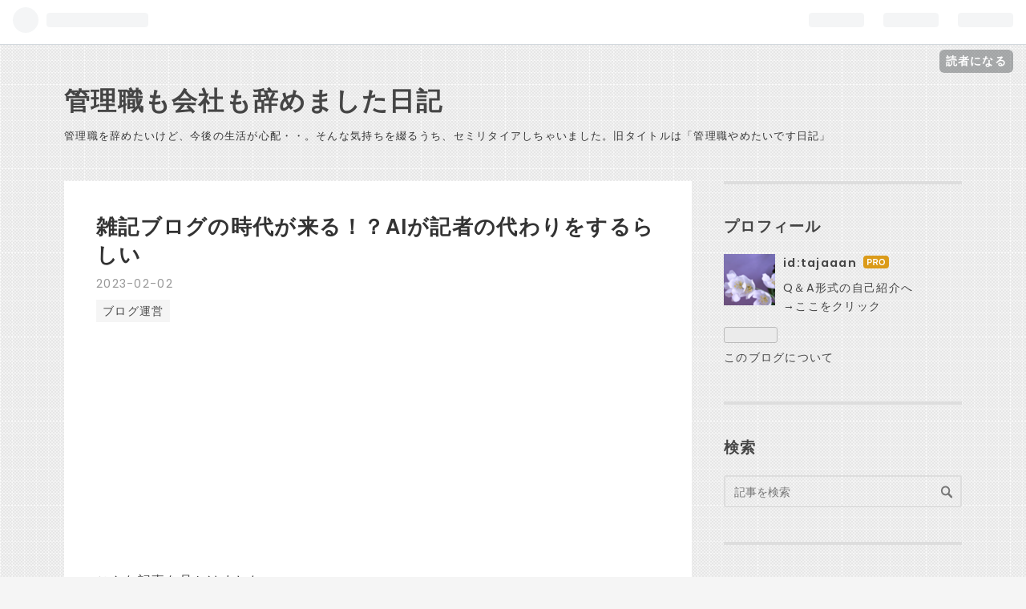

--- FILE ---
content_type: text/html; charset=utf-8
request_url: https://yamekanri.com/entry/2023/02/02/081548
body_size: 12907
content:
<!DOCTYPE html>
<html
  lang="ja"

data-admin-domain="//blog.hatena.ne.jp"
data-admin-origin="https://blog.hatena.ne.jp"
data-author="tajaaan"
data-avail-langs="ja en"
data-blog="yametaikanri.hatenablog.com"
data-blog-host="yametaikanri.hatenablog.com"
data-blog-is-public="1"
data-blog-name="管理職も会社も辞めました日記"
data-blog-owner="tajaaan"
data-blog-show-ads=""
data-blog-show-sleeping-ads=""
data-blog-uri="https://yamekanri.com/"
data-blog-uuid="13574176438033402124"
data-blogs-uri-base="https://yamekanri.com"
data-brand="pro"
data-data-layer="{&quot;hatenablog&quot;:{&quot;admin&quot;:{},&quot;analytics&quot;:{&quot;brand_property_id&quot;:&quot;&quot;,&quot;measurement_id&quot;:&quot;G-641Y9WFLK3&quot;,&quot;non_sampling_property_id&quot;:&quot;&quot;,&quot;property_id&quot;:&quot;UA-173939758-3&quot;,&quot;separated_property_id&quot;:&quot;UA-29716941-20&quot;},&quot;blog&quot;:{&quot;blog_id&quot;:&quot;13574176438033402124&quot;,&quot;content_seems_japanese&quot;:&quot;true&quot;,&quot;disable_ads&quot;:&quot;custom_domain&quot;,&quot;enable_ads&quot;:&quot;false&quot;,&quot;enable_keyword_link&quot;:&quot;false&quot;,&quot;entry_show_footer_related_entries&quot;:&quot;false&quot;,&quot;force_pc_view&quot;:&quot;true&quot;,&quot;is_public&quot;:&quot;true&quot;,&quot;is_responsive_view&quot;:&quot;true&quot;,&quot;is_sleeping&quot;:&quot;false&quot;,&quot;lang&quot;:&quot;ja&quot;,&quot;name&quot;:&quot;\u7ba1\u7406\u8077\u3082\u4f1a\u793e\u3082\u8f9e\u3081\u307e\u3057\u305f\u65e5\u8a18&quot;,&quot;owner_name&quot;:&quot;tajaaan&quot;,&quot;uri&quot;:&quot;https://yamekanri.com/&quot;},&quot;brand&quot;:&quot;pro&quot;,&quot;page_id&quot;:&quot;entry&quot;,&quot;permalink_entry&quot;:{&quot;author_name&quot;:&quot;tajaaan&quot;,&quot;categories&quot;:&quot;\u30d6\u30ed\u30b0\u904b\u55b6&quot;,&quot;character_count&quot;:1454,&quot;date&quot;:&quot;2023-02-02&quot;,&quot;entry_id&quot;:&quot;4207112889959557928&quot;,&quot;first_category&quot;:&quot;\u30d6\u30ed\u30b0\u904b\u55b6&quot;,&quot;hour&quot;:&quot;8&quot;,&quot;title&quot;:&quot;\u96d1\u8a18\u30d6\u30ed\u30b0\u306e\u6642\u4ee3\u304c\u6765\u308b\uff01\uff1fAI\u304c\u8a18\u8005\u306e\u4ee3\u308f\u308a\u3092\u3059\u308b\u3089\u3057\u3044&quot;,&quot;uri&quot;:&quot;https://yamekanri.com/entry/2023/02/02/081548&quot;},&quot;pro&quot;:&quot;pro&quot;,&quot;router_type&quot;:&quot;blogs&quot;}}"
data-device="pc"
data-dont-recommend-pro="false"
data-global-domain="https://hatena.blog"
data-globalheader-color="b"
data-globalheader-type="pc"
data-has-touch-view="1"
data-help-url="https://help.hatenablog.com"
data-no-suggest-touch-view="1"
data-page="entry"
data-parts-domain="https://hatenablog-parts.com"
data-plus-available="1"
data-pro="true"
data-router-type="blogs"
data-sentry-dsn="https://03a33e4781a24cf2885099fed222b56d@sentry.io/1195218"
data-sentry-environment="production"
data-sentry-sample-rate="0.1"
data-static-domain="https://cdn.blog.st-hatena.com"
data-version="dd7958f37244b34ec9704e837e38c8"




  data-initial-state="{}"

  >
  <head prefix="og: http://ogp.me/ns# fb: http://ogp.me/ns/fb# article: http://ogp.me/ns/article#">

  

  
  <meta name="viewport" content="width=device-width, initial-scale=1.0" />


  


  

  <meta name="robots" content="max-image-preview:large" />


  <meta charset="utf-8"/>
  <meta http-equiv="X-UA-Compatible" content="IE=7; IE=9; IE=10; IE=11" />
  <title>雑記ブログの時代が来る！？AIが記者の代わりをするらしい - 管理職も会社も辞めました日記</title>

  
  <link rel="canonical" href="https://yamekanri.com/entry/2023/02/02/081548"/>



  

<meta itemprop="name" content="雑記ブログの時代が来る！？AIが記者の代わりをするらしい - 管理職も会社も辞めました日記"/>

  <meta itemprop="image" content="https://cdn.image.st-hatena.com/image/scale/0d516bb9078cb0c9a285b2e35a6112c79c370d77/backend=imagemagick;version=1;width=1300/https%3A%2F%2Fcdn-ak.f.st-hatena.com%2Fimages%2Ffotolife%2Ft%2Ftajaaan%2F20230202%2F20230202063137.jpg"/>


  <meta property="og:title" content="雑記ブログの時代が来る！？AIが記者の代わりをするらしい - 管理職も会社も辞めました日記"/>
<meta property="og:type" content="article"/>
  <meta property="og:url" content="https://yamekanri.com/entry/2023/02/02/081548"/>

  <meta property="og:image" content="https://cdn.image.st-hatena.com/image/scale/0d516bb9078cb0c9a285b2e35a6112c79c370d77/backend=imagemagick;version=1;width=1300/https%3A%2F%2Fcdn-ak.f.st-hatena.com%2Fimages%2Ffotolife%2Ft%2Ftajaaan%2F20230202%2F20230202063137.jpg"/>

<meta property="og:image:alt" content="雑記ブログの時代が来る！？AIが記者の代わりをするらしい - 管理職も会社も辞めました日記"/>
    <meta property="og:description" content="こんな記事を見かけました。 BuzzFeed社が「人間のライターに代わって、AIが記事作成する」と発表した途端、 株価が急上昇したそうです。 記者をChatGPTに替える宣言でBuzzFeed株が175％上昇（ギズモード・ジャパン） - Yahoo!ニュース 知的作業の分野でも、機械が人間の仕事を奪う、ってお話は、何度も目にしてるけど、 これは、よりダイレクトに、人間→機械へ置き換えてる感じがして、リアルですねぇ。 BuzzFeed社は、OpenAIが開発するAIを採用するそう。 OpenAIは、私のようなおばさんでも知ってる「ChatGPT」を作った組織ですね。 ChatGPTについては、あ…" />
<meta property="og:site_name" content="管理職も会社も辞めました日記"/>

  <meta property="article:published_time" content="2023-02-01T23:15:48Z" />

    <meta property="article:tag" content="ブログ運営" />
      <meta name="twitter:card"  content="summary_large_image" />
    <meta name="twitter:image" content="https://cdn.image.st-hatena.com/image/scale/0d516bb9078cb0c9a285b2e35a6112c79c370d77/backend=imagemagick;version=1;width=1300/https%3A%2F%2Fcdn-ak.f.st-hatena.com%2Fimages%2Ffotolife%2Ft%2Ftajaaan%2F20230202%2F20230202063137.jpg" />  <meta name="twitter:title" content="雑記ブログの時代が来る！？AIが記者の代わりをするらしい - 管理職も会社も辞めました日記" />    <meta name="twitter:description" content="こんな記事を見かけました。 BuzzFeed社が「人間のライターに代わって、AIが記事作成する」と発表した途端、 株価が急上昇したそうです。 記者をChatGPTに替える宣言でBuzzFeed株が175％上昇（ギズモード・ジャパン） - Yahoo!ニュース 知的作業の分野でも、機械が人間の仕事を奪う、ってお話は、何度…" />  <meta name="twitter:app:name:iphone" content="はてなブログアプリ" />
  <meta name="twitter:app:id:iphone" content="583299321" />
  <meta name="twitter:app:url:iphone" content="hatenablog:///open?uri=https%3A%2F%2Fyamekanri.com%2Fentry%2F2023%2F02%2F02%2F081548" />
  
    <meta name="description" content="こんな記事を見かけました。 BuzzFeed社が「人間のライターに代わって、AIが記事作成する」と発表した途端、 株価が急上昇したそうです。 記者をChatGPTに替える宣言でBuzzFeed株が175％上昇（ギズモード・ジャパン） - Yahoo!ニュース 知的作業の分野でも、機械が人間の仕事を奪う、ってお話は、何度も目にしてるけど、 これは、よりダイレクトに、人間→機械へ置き換えてる感じがして、リアルですねぇ。 BuzzFeed社は、OpenAIが開発するAIを採用するそう。 OpenAIは、私のようなおばさんでも知ってる「ChatGPT」を作った組織ですね。 ChatGPTについては、あ…" />
    <meta name="google-site-verification" content="J8jc0lVEI34MIH3jS_gfwP3nhd414fA_Lx9qTDFAs3I" />


  
<script
  id="embed-gtm-data-layer-loader"
  data-data-layer-page-specific="{&quot;hatenablog&quot;:{&quot;blogs_permalink&quot;:{&quot;is_blog_sleeping&quot;:&quot;false&quot;,&quot;has_related_entries_with_elasticsearch&quot;:&quot;false&quot;,&quot;is_author_pro&quot;:&quot;true&quot;,&quot;entry_afc_issued&quot;:&quot;false&quot;,&quot;blog_afc_issued&quot;:&quot;false&quot;}}}"
>
(function() {
  function loadDataLayer(elem, attrName) {
    if (!elem) { return {}; }
    var json = elem.getAttribute(attrName);
    if (!json) { return {}; }
    return JSON.parse(json);
  }

  var globalVariables = loadDataLayer(
    document.documentElement,
    'data-data-layer'
  );
  var pageSpecificVariables = loadDataLayer(
    document.getElementById('embed-gtm-data-layer-loader'),
    'data-data-layer-page-specific'
  );

  var variables = [globalVariables, pageSpecificVariables];

  if (!window.dataLayer) {
    window.dataLayer = [];
  }

  for (var i = 0; i < variables.length; i++) {
    window.dataLayer.push(variables[i]);
  }
})();
</script>

<!-- Google Tag Manager -->
<script>(function(w,d,s,l,i){w[l]=w[l]||[];w[l].push({'gtm.start':
new Date().getTime(),event:'gtm.js'});var f=d.getElementsByTagName(s)[0],
j=d.createElement(s),dl=l!='dataLayer'?'&l='+l:'';j.async=true;j.src=
'https://www.googletagmanager.com/gtm.js?id='+i+dl;f.parentNode.insertBefore(j,f);
})(window,document,'script','dataLayer','GTM-P4CXTW');</script>
<!-- End Google Tag Manager -->











  <link rel="shortcut icon" href="https://yamekanri.com/icon/favicon">
<link rel="apple-touch-icon" href="https://yamekanri.com/icon/touch">
<link rel="icon" sizes="192x192" href="https://yamekanri.com/icon/link">

  

<link rel="alternate" type="application/atom+xml" title="Atom" href="https://yamekanri.com/feed"/>
<link rel="alternate" type="application/rss+xml" title="RSS2.0" href="https://yamekanri.com/rss"/>

  <link rel="alternate" type="application/json+oembed" href="https://hatena.blog/oembed?url=https%3A%2F%2Fyamekanri.com%2Fentry%2F2023%2F02%2F02%2F081548&amp;format=json" title="oEmbed Profile of 雑記ブログの時代が来る！？AIが記者の代わりをするらしい"/>
<link rel="alternate" type="text/xml+oembed" href="https://hatena.blog/oembed?url=https%3A%2F%2Fyamekanri.com%2Fentry%2F2023%2F02%2F02%2F081548&amp;format=xml" title="oEmbed Profile of 雑記ブログの時代が来る！？AIが記者の代わりをするらしい"/>
  
  <link rel="author" href="http://www.hatena.ne.jp/tajaaan/">

  

  
      <link rel="preload" href="https://cdn-ak.f.st-hatena.com/images/fotolife/t/tajaaan/20230202/20230202063137.jpg" as="image"/>


  
    
<link rel="stylesheet" type="text/css" href="https://cdn.blog.st-hatena.com/css/blog.css?version=dd7958f37244b34ec9704e837e38c8"/>

    
  <link rel="stylesheet" type="text/css" href="https://usercss.blog.st-hatena.com/blog_style/13574176438033402124/7f807bbcaa000a6b2312f0acb0215cc01121d86a"/>
  
  

  

  
<script> </script>

  
<style>
  div#google_afc_user,
  div.google-afc-user-container,
  div.google_afc_image,
  div.google_afc_blocklink {
      display: block !important;
  }
</style>


  

  
    <script type="application/ld+json">{"@context":"http://schema.org","@type":"Article","dateModified":"2023-02-02T08:15:48+09:00","datePublished":"2023-02-02T08:15:48+09:00","description":"こんな記事を見かけました。 BuzzFeed社が「人間のライターに代わって、AIが記事作成する」と発表した途端、 株価が急上昇したそうです。 記者をChatGPTに替える宣言でBuzzFeed株が175％上昇（ギズモード・ジャパン） - Yahoo!ニュース 知的作業の分野でも、機械が人間の仕事を奪う、ってお話は、何度も目にしてるけど、 これは、よりダイレクトに、人間→機械へ置き換えてる感じがして、リアルですねぇ。 BuzzFeed社は、OpenAIが開発するAIを採用するそう。 OpenAIは、私のようなおばさんでも知ってる「ChatGPT」を作った組織ですね。 ChatGPTについては、あ…","headline":"雑記ブログの時代が来る！？AIが記者の代わりをするらしい","image":["https://cdn-ak.f.st-hatena.com/images/fotolife/t/tajaaan/20230202/20230202063137.jpg"]}</script>

  

  <script async src="https://pagead2.googlesyndication.com/pagead/js/adsbygoogle.js?client=ca-pub-8440206532364493"
     crossorigin="anonymous"></script>

</head>

  <body class="page-entry enable-bottom-editarea category-ブログ運営 globalheader-ng-enabled">
    

<div id="globalheader-container"
  data-brand="hatenablog"
  
  >
  <iframe id="globalheader" height="37" frameborder="0" allowTransparency="true"></iframe>
</div>


  
  
  
    <nav class="
      blog-controlls
      
    ">
      <div class="blog-controlls-blog-icon">
        <a href="https://yamekanri.com/">
          <img src="https://cdn.image.st-hatena.com/image/square/f8308557aa152ce7abe9b96fa7c26a5f26c71db9/backend=imagemagick;height=128;version=1;width=128/https%3A%2F%2Fcdn.user.blog.st-hatena.com%2Fblog_custom_icon%2F158568012%2F1638698253985700" alt="管理職も会社も辞めました日記"/>
        </a>
      </div>
      <div class="blog-controlls-title">
        <a href="https://yamekanri.com/">管理職も会社も辞めました日記</a>
      </div>
      <a href="https://blog.hatena.ne.jp/tajaaan/yametaikanri.hatenablog.com/subscribe?utm_medium=button&amp;utm_source=blogs_topright_button&amp;utm_campaign=subscribe_blog" class="blog-controlls-subscribe-btn test-blog-header-controlls-subscribe">
        読者になる
      </a>
    </nav>
  

  <div id="container">
    <div id="container-inner">
      <header id="blog-title" data-brand="hatenablog">
  <div id="blog-title-inner" >
    <div id="blog-title-content">
      <h1 id="title"><a href="https://yamekanri.com/">管理職も会社も辞めました日記</a></h1>
      
        <h2 id="blog-description">管理職を辞めたいけど、今後の生活が心配・・。そんな気持ちを綴るうち、セミリタイアしちゃいました。旧タイトルは「管理職やめたいです日記」</h2>
      
    </div>
  </div>
</header>

      

      
      




<div id="content" class="hfeed"
  
  >
  <div id="content-inner">
    <div id="wrapper">
      <div id="main">
        <div id="main-inner">
          

          



          
  
  <!-- google_ad_section_start -->
  <!-- rakuten_ad_target_begin -->
  
  
  

  

  
    
      
        <article class="entry hentry test-hentry js-entry-article date-first autopagerize_page_element chars-1600 words-100 mode-html entry-odd" id="entry-4207112889959557928" data-keyword-campaign="" data-uuid="4207112889959557928" data-publication-type="entry">
  <div class="entry-inner">
    <header class="entry-header">
  
    <div class="date entry-date first">
    <a href="https://yamekanri.com/archive/2023/02/02" rel="nofollow">
      <time datetime="2023-02-01T23:15:48Z" title="2023-02-01T23:15:48Z">
        <span class="date-year">2023</span><span class="hyphen">-</span><span class="date-month">02</span><span class="hyphen">-</span><span class="date-day">02</span>
      </time>
    </a>
      </div>
  <h1 class="entry-title">
  <a href="https://yamekanri.com/entry/2023/02/02/081548" class="entry-title-link bookmark">雑記ブログの時代が来る！？AIが記者の代わりをするらしい</a>
</h1>

  
  

  <div class="entry-categories categories">
    
    <a href="https://yamekanri.com/archive/category/%E3%83%96%E3%83%AD%E3%82%B0%E9%81%8B%E5%96%B6" class="entry-category-link category-ブログ運営">ブログ運営</a>
    
  </div>


  
  <div class="customized-header">
    <div class="entry-header-html"><script async src="https://pagead2.googlesyndication.com/pagead/js/adsbygoogle.js?client=ca-pub-8440206532364493"
     crossorigin="anonymous"></script>
<!-- 辞め管サイドバーディスプレイ広告 -->
<ins class="adsbygoogle"
     style="display:block"
     data-ad-client="ca-pub-8440206532364493"
     data-ad-slot="8005275075"
     data-ad-format="auto"
     data-full-width-responsive="true"></ins>
<script>
     (adsbygoogle = window.adsbygoogle || []).push({});
</script></div>
  </div>


  

</header>

    


    <div class="entry-content hatenablog-entry">
  
    <p>こんな記事を見かけました。</p>
<p>BuzzFeed社が「人間のライターに代わって、AIが記事作成する」と発表した途端、</p>
<p>株価が急上昇したそうです。</p>
<p><a href="https://news.yahoo.co.jp/articles/ab1d32f0f04bf0af2659ef1e814c6034fa6c01ad">記者をChatGPTに替える宣言でBuzzFeed株が175％上昇（ギズモード・ジャパン） - Yahoo!ニュース</a></p>
<p> </p>
<p>知的作業の分野でも、機械が人間の仕事を奪う、ってお話は、何度も目にしてるけど、</p>
<p>これは、<span style="color: #ff0000;"><strong>よりダイレクトに、人間→機械へ置き換えてる</strong></span>感じがして、リアルですねぇ。</p>
<p> </p>
<p>BuzzFeed社は、OpenAIが開発するAIを採用するそう。</p>
<p>OpenAIは、私のようなおばさんでも知ってる「ChatGPT」を作った組織ですね。</p>
<p> </p>
<p>ChatGPTについては、あのGoogle様までもが、強い危機感を抱いてるらしいですよね。</p>
<p><a href="https://toyokeizai.net/articles/-/646426">あのグーグルが震え上がっている｢新技術｣の正体 | The New York Times | 東洋経済オンライン | 社会をよくする経済ニュース</a></p>
<p> </p>
<p>そりゃそうかー。</p>
<p>何か調べたいことがあった時、<span style="color: #ff0000;"><strong>ChatGPTが一発で最適解を出してくれるなら、Googleを使う必要が、無くなる</strong></span>もんね。</p>
<p> </p>
<p>ググる、という言葉は、短命に終わるのか・・・</p>
<p>あ、でも待てよ。</p>
<p> </p>
<p>Googleが使われなくなると、<span style="color: #ff0000;"><strong>検索される対象である、ブログ記事も読まれなくなっちゃうの・・・？</strong></span></p>
<p> </p>
<p><img src="https://cdn-ak.f.st-hatena.com/images/fotolife/t/tajaaan/20230202/20230202063137.jpg" alt="laptop" width="640" height="427" loading="lazy" title="" class="hatena-fotolife" itemprop="image" /></p>
<p><span style="color: #666666; font-size: 80%;"><a href="https://unsplash.com/ja/%E5%86%99%E7%9C%9F/vZJdYl5JVXY?utm_source=unsplash&amp;utm_medium=referral&amp;utm_content=creditCopyText" style="color: #666666;">Unsplash</a>の<a href="https://unsplash.com/@kaitlynbaker?utm_source=unsplash&amp;utm_medium=referral&amp;utm_content=creditCopyText" style="color: #666666;">Kaitlyn Baker</a>が撮影した写真</span></p>
<p> </p>
<p>・・・なんて、検索流入がほとんど無い、私が気にすることじゃないですね。</p>
<p>マイナ保険証の記事を、少し見つけてもらえてるぐらいです。</p>
<p><iframe src="https://hatenablog-parts.com/embed?url=https%3A%2F%2Fyamekanri.com%2Fentry%2F2022%2F11%2F12%2F172720" title="最近よく読まれてる記事ー初めて実感、ブログは異世界の扉 - 管理職も会社も辞めました日記" class="embed-card embed-blogcard" scrolling="no" frameborder="0" style="display: block; width: 100%; height: 190px; max-width: 500px; margin: 10px 0px;" loading="lazy"></iframe><cite class="hatena-citation"><a href="https://yamekanri.com/entry/2022/11/12/172720">yamekanri.com</a></cite></p>
<p> </p>
<p>それに、<span style="color: #ff0000;"><strong>一発で答えが出れば、それでOK！という単純な話でもない</strong></span>んでしょうね。</p>
<p> </p>
<p>学生が、論文書くのにChatGPTを使用してるように、</p>
<p>自然な言語で、情報をまとめる時には、AIが便利かもしれないけど、</p>
<p><span style="color: #ff0000;"><strong>何か調べる時はやっぱり、一次情報にあたりたったり、</strong></span><span style="color: #ff0000;"><strong>比較したりしたい</strong></span>もんね。</p>
<p> </p>
<p>ただ、一次情報が、ますます重要になる可能性はありそう。</p>
<p> </p>
<p>例えば、少し前、ベッドマットレスについて、めちゃめちゃ調べていたのですが・・・</p>
<p><span style="color: #1464b3;"><strong>▷ <a href="https://yamekanri.com/entry/2023/01/10/100359" style="color: #1464b3;">ベッド売り場に泊まりたいー硬め、柔らかめ、マットレス選びに悩んでます</a></strong></span></p>
<p> </p>
<p><span style="color: #ff0000;"><strong>読みたくなるのはやっぱり、実際に買った人の、実感を伴った記事。</strong></span></p>
<p>スペックを比較した記事も、とてもありがたいけど、</p>
<p>実際に何年もこのマットレスを使ってる、というような話は、説得力が違います。</p>
<p> </p>
<p>だからね、<span style="color: #ff0000;"><strong>どんなにAIが発達しても、雑記ブログは生き残るような気がする</strong></span>のです。</p>
<p>だって、何気ない日常を綴った雑記ブログって、「実感の宝庫」だもの。</p>
<p> </p>
<p>何年かセミリタイアを続けて、どう感じたか、</p>
<p>50代になって、身体と心にどんな変化があったか、</p>
<p>ある場所に出かけて、どんなことが楽しかったか、</p>
<p> </p>
<p>そういうお話は、たとえサンプル数が１でも、心に刺さるものがあります。</p>
<p>それは<span style="color: #ff0000;"><strong>多分、雑記ブログに書かれた「気持ち」が、共感を呼び起こすからだろう</strong></span>なぁ。</p>
<p> </p>
<p>だからね、もし、ファクトやまとめは、全てAIにお任せ！なんて時代が来たら、</p>
<p>個人の日記に、もっと光が当たるかも！？</p>
<p> </p>
<p>・・・なんて、将来、AIがもっと進化して、共感できるようになっちゃって、</p>
<p>私の気持ちを分かってくれるのは、このAIだけ！なんてことになるのかもだけど、</p>
<p>５０代の私は、そこまでの未来を見ることは、できなさそうです。</p>
<p> </p>
<p>いや、30年あれば、そこまで進化しちゃうのかな、AI・・・。</p>
<p> </p>
<p><span style="font-size: 80%;">こちらをクリックすると、共感できる雑記がブログいっぱい！</span></p>
<p><a href="https://lifestyle.blogmura.com/mylifestyle_over50/ranking/in?p_cid=11125445" target="_blank" rel="noopener"><img src="https://b.blogmura.com/lifestyle/mylifestyle_over50/88_31.gif" border="0" alt="にほんブログ村 ライフスタイルブログ 50代の生き方へ" width="88" height="31" loading="lazy" /></a><br /><a href="https://lifestyle.blogmura.com/mylifestyle_over50/ranking/in?p_cid=11125445" target="_blank" rel="noopener">にほんブログ村</a></p>
<p> </p>
    
    




    

  
</div>

    
  <footer class="entry-footer">
    
    <div class="entry-tags-wrapper">
  <div class="entry-tags">
      <span class="entry-tag">
        <a href="https://d.hatena.ne.jp/keyword/%E3%83%96%E3%83%AD%E3%82%B0%E9%81%8B%E5%96%B6" class="entry-tag-link">
          
          
          <span class="entry-tag-icon">#</span><span class="entry-tag-label">ブログ運営</span>
        </a>
      </span>
    
      <span class="entry-tag">
        <a href="https://d.hatena.ne.jp/keyword/%E9%9B%91%E8%A8%98%E3%83%96%E3%83%AD%E3%82%B0" class="entry-tag-link">
          
          
          <span class="entry-tag-icon">#</span><span class="entry-tag-label">雑記ブログ</span>
        </a>
      </span>
    
      <span class="entry-tag">
        <a href="https://d.hatena.ne.jp/keyword/ChatGPT" class="entry-tag-link">
          
          
          <span class="entry-tag-icon">#</span><span class="entry-tag-label">ChatGPT</span>
        </a>
      </span>
    
      <span class="entry-tag">
        <a href="https://d.hatena.ne.jp/keyword/%E6%97%A5%E8%A8%98" class="entry-tag-link">
          
          
          <span class="entry-tag-icon">#</span><span class="entry-tag-label">日記</span>
        </a>
      </span>
    
      <span class="entry-tag">
        <a href="https://d.hatena.ne.jp/keyword/AI" class="entry-tag-link">
          
          
          <span class="entry-tag-icon">#</span><span class="entry-tag-label">AI</span>
        </a>
      </span>
      </div>
</div>

    <p class="entry-footer-section track-inview-by-gtm" data-gtm-track-json="{&quot;area&quot;: &quot;finish_reading&quot;}">
  <span class="author vcard"><span class="fn" data-load-nickname="1" data-user-name="tajaaan" >tajaaan</span></span>
  <span class="entry-footer-time"><a href="https://yamekanri.com/entry/2023/02/02/081548"><time data-relative datetime="2023-02-01T23:15:48Z" title="2023-02-01T23:15:48Z" class="updated">2023-02-02 08:15</time></a></span>
  
  
  
    <span class="
      entry-footer-subscribe
      
    " data-test-blog-controlls-subscribe>
      <a href="https://blog.hatena.ne.jp/tajaaan/yametaikanri.hatenablog.com/subscribe?utm_medium=button&amp;utm_campaign=subscribe_blog&amp;utm_source=blogs_entry_footer">
        読者になる
      </a>
    </span>
  
</p>

    
  <div
    class="hatena-star-container"
    data-hatena-star-container
    data-hatena-star-url="https://yamekanri.com/entry/2023/02/02/081548"
    data-hatena-star-title="雑記ブログの時代が来る！？AIが記者の代わりをするらしい"
    data-hatena-star-variant="profile-icon"
    data-hatena-star-profile-url-template="https://blog.hatena.ne.jp/{username}/"
  ></div>


    
<div class="social-buttons">
  
  
    <div class="social-button-item">
      <a href="https://b.hatena.ne.jp/entry/s/yamekanri.com/entry/2023/02/02/081548" class="hatena-bookmark-button" data-hatena-bookmark-url="https://yamekanri.com/entry/2023/02/02/081548" data-hatena-bookmark-layout="vertical-balloon" data-hatena-bookmark-lang="ja" title="この記事をはてなブックマークに追加"><img src="https://b.st-hatena.com/images/entry-button/button-only.gif" alt="この記事をはてなブックマークに追加" width="20" height="20" style="border: none;" /></a>
    </div>
  
  
  
  
  
  
  
  
</div>

    

    <div class="customized-footer">
      

        

        
        
  <div class="entry-footer-html"><script async src="https://pagead2.googlesyndication.com/pagead/js/adsbygoogle.js?client=ca-pub-8440206532364493"
     crossorigin="anonymous"></script>
<!-- 辞め管サイドバーディスプレイ広告 -->
<ins class="adsbygoogle"
     style="display:block"
     data-ad-client="ca-pub-8440206532364493"
     data-ad-slot="8005275075"
     data-ad-format="auto"
     data-full-width-responsive="true"></ins>
<script>
     (adsbygoogle = window.adsbygoogle || []).push({});
</script></div>


      
    </div>
    

  </footer>

  </div>
</article>

      
      
    
  

  
  <!-- rakuten_ad_target_end -->
  <!-- google_ad_section_end -->
  
  
  
  <div class="pager pager-permalink permalink">
    
      
      <span class="pager-prev">
        <a href="https://yamekanri.com/entry/2023/02/04/091313" rel="prev">
          <span class="pager-arrow">&laquo; </span>
          「年金制度」より心配な、いい加減な生き…
        </a>
      </span>
    
    
      
      <span class="pager-next">
        <a href="https://yamekanri.com/entry/2023/01/31/113418" rel="next">
          今月たくさん笑ったのは、たくさん人に会…
          <span class="pager-arrow"> &raquo;</span>
        </a>
      </span>
    
  </div>


  



        </div>
      </div>

      <aside id="box1">
  <div id="box1-inner">
  </div>
</aside>

    </div><!-- #wrapper -->

    
<aside id="box2">
  
  <div id="box2-inner">
    
      

<div class="hatena-module hatena-module-profile">
  <div class="hatena-module-title">
    プロフィール
  </div>
  <div class="hatena-module-body">
    
    <a href="https://yamekanri.com/about" class="profile-icon-link">
      <img src="https://cdn.profile-image.st-hatena.com/users/tajaaan/profile.png?1638698292"
      alt="id:tajaaan" class="profile-icon" />
    </a>
    

    
    <span class="id">
      <a href="https://yamekanri.com/about" class="hatena-id-link"><span data-load-nickname="1" data-user-name="tajaaan">id:tajaaan</span></a>
      
  
  
    <a href="https://blog.hatena.ne.jp/-/pro?plus_via=blog_plus_badge&amp;utm_source=pro_badge&amp;utm_medium=referral&amp;utm_campaign=register_pro" title="はてなブログPro"><i class="badge-type-pro">はてなブログPro</i></a>
  


    </span>
    

    

    
    <div class="profile-description">
      <p>Q＆A形式の自己紹介へ<br>→<a href=https://yamekanri.com/entry/2022/09/20/171553>ここをクリック</a></p>

    </div>
    

    
      <div class="hatena-follow-button-box btn-subscribe js-hatena-follow-button-box"
  
  >

  <a href="#" class="hatena-follow-button js-hatena-follow-button">
    <span class="subscribing">
      <span class="foreground">読者です</span>
      <span class="background">読者をやめる</span>
    </span>
    <span class="unsubscribing" data-track-name="profile-widget-subscribe-button" data-track-once>
      <span class="foreground">読者になる</span>
      <span class="background">読者になる</span>
    </span>
  </a>
  <div class="subscription-count-box js-subscription-count-box">
    <i></i>
    <u></u>
    <span class="subscription-count js-subscription-count">
    </span>
  </div>
</div>

    

    

    <div class="profile-about">
      <a href="https://yamekanri.com/about">このブログについて</a>
    </div>

  </div>
</div>

    
      <div class="hatena-module hatena-module-search-box">
  <div class="hatena-module-title">
    検索
  </div>
  <div class="hatena-module-body">
    <form class="search-form" role="search" action="https://yamekanri.com/search" method="get">
  <input type="text" name="q" class="search-module-input" value="" placeholder="記事を検索" required>
  <input type="submit" value="検索" class="search-module-button" />
</form>

  </div>
</div>

    
      
<div class="hatena-module hatena-module-html">
    <div class="hatena-module-title">Advertisement</div>
  <div class="hatena-module-body">
    <script async src="https://pagead2.googlesyndication.com/pagead/js/adsbygoogle.js?client=ca-pub-8440206532364493"
     crossorigin="anonymous"></script>
<!-- -->
<ins class="adsbygoogle"
     style="display:block"
     data-ad-client="ca-pub-8440206532364493"
     data-ad-slot="8005275075"
     data-ad-format="auto"
     data-full-width-responsive="true"></ins>
<script>
     (adsbygoogle = window.adsbygoogle || []).push({});
</script>
  </div>
</div>

    
      <div class="hatena-module hatena-module-recent-entries ">
  <div class="hatena-module-title">
    <a href="https://yamekanri.com/archive">
      最新記事
    </a>
  </div>
  <div class="hatena-module-body">
    <ul class="recent-entries hatena-urllist urllist-with-thumbnails">
  
  
    
    <li class="urllist-item recent-entries-item">
      <div class="urllist-item-inner recent-entries-item-inner">
        
          
                      <a class="urllist-image-link recent-entries-image-link" href="https://yamekanri.com/entry/2025/12/13/105739">
  <img alt="【恥っ】トナー交換で老人ムーブ。「AIに仕事を奪われる」以前の問題だが・・・" src="https://cdn.image.st-hatena.com/image/square/de597185b290f08168d1e068bcf5e7d3ddc32c4f/backend=imagemagick;height=100;version=1;width=100/https%3A%2F%2Fcdn-ak.f.st-hatena.com%2Fimages%2Ffotolife%2Ft%2Ftajaaan%2F20251213%2F20251213105451.jpg" class="urllist-image recent-entries-image" title="【恥っ】トナー交換で老人ムーブ。「AIに仕事を奪われる」以前の問題だが・・・" width="100" height="100" loading="lazy">
</a>

          <a href="https://yamekanri.com/entry/2025/12/13/105739" class="urllist-title-link recent-entries-title-link  urllist-title recent-entries-title">【恥っ】トナー交換で老人ムーブ。「AIに仕事を奪われる」以前の問題だが・・・</a>


          
          

                </div>
    </li>
  
    
    <li class="urllist-item recent-entries-item">
      <div class="urllist-item-inner recent-entries-item-inner">
        
          
                      <a class="urllist-image-link recent-entries-image-link" href="https://yamekanri.com/entry/2025/12/04/101659">
  <img alt="大腸内視鏡検査を受けたー自分は大丈夫・・なんてことは無いのね" src="https://cdn.image.st-hatena.com/image/square/615147f2dee144fbec0045c1d8bd8b8602ba3813/backend=imagemagick;height=100;version=1;width=100/https%3A%2F%2Fcdn-ak.f.st-hatena.com%2Fimages%2Ffotolife%2Ft%2Ftajaaan%2F20251204%2F20251204095211.jpg" class="urllist-image recent-entries-image" title="大腸内視鏡検査を受けたー自分は大丈夫・・なんてことは無いのね" width="100" height="100" loading="lazy">
</a>

          <a href="https://yamekanri.com/entry/2025/12/04/101659" class="urllist-title-link recent-entries-title-link  urllist-title recent-entries-title">大腸内視鏡検査を受けたー自分は大丈夫・・なんてことは無いのね</a>


          
          

                </div>
    </li>
  
    
    <li class="urllist-item recent-entries-item">
      <div class="urllist-item-inner recent-entries-item-inner">
        
          
                      <a class="urllist-image-link recent-entries-image-link" href="https://yamekanri.com/entry/2025/11/24/104516">
  <img alt="メンタルの薬を捨てた。本当にセミリタイアできたのは今日なのかも" src="https://cdn.image.st-hatena.com/image/square/2abf2925a206efedaa4bf8b00e62c1b3a4148c2d/backend=imagemagick;height=100;version=1;width=100/https%3A%2F%2Fcdn-ak.f.st-hatena.com%2Fimages%2Ffotolife%2Ft%2Ftajaaan%2F20251124%2F20251124101547.jpg" class="urllist-image recent-entries-image" title="メンタルの薬を捨てた。本当にセミリタイアできたのは今日なのかも" width="100" height="100" loading="lazy">
</a>

          <a href="https://yamekanri.com/entry/2025/11/24/104516" class="urllist-title-link recent-entries-title-link  urllist-title recent-entries-title">メンタルの薬を捨てた。本当にセミリタイアできたのは今日なのかも</a>


          
          

                </div>
    </li>
  
    
    <li class="urllist-item recent-entries-item">
      <div class="urllist-item-inner recent-entries-item-inner">
        
          
                      <a class="urllist-image-link recent-entries-image-link" href="https://yamekanri.com/entry/2025/11/20/164425">
  <img alt="【時給交渉（５）】まさかの逆転！そして、お金以上に求めていたものとは" src="https://cdn.image.st-hatena.com/image/square/eaeb8d76a9ceb799bfd990217a35f2f1021c09aa/backend=imagemagick;height=100;version=1;width=100/https%3A%2F%2Fcdn-ak.f.st-hatena.com%2Fimages%2Ffotolife%2Ft%2Ftajaaan%2F20251120%2F20251120111723.jpg" class="urllist-image recent-entries-image" title="【時給交渉（５）】まさかの逆転！そして、お金以上に求めていたものとは" width="100" height="100" loading="lazy">
</a>

          <a href="https://yamekanri.com/entry/2025/11/20/164425" class="urllist-title-link recent-entries-title-link  urllist-title recent-entries-title">【時給交渉（５）】まさかの逆転！そして、お金以上に求めていたものとは</a>


          
          

                </div>
    </li>
  
    
    <li class="urllist-item recent-entries-item">
      <div class="urllist-item-inner recent-entries-item-inner">
        
          
                      <a class="urllist-image-link recent-entries-image-link" href="https://yamekanri.com/entry/2025/11/15/135847">
  <img alt="【時給交渉（４）】失敗した・・自分の準備不足のせいで" src="https://cdn.image.st-hatena.com/image/square/87bb91eff84497b1816c4210e9e862cf4a294cb3/backend=imagemagick;height=100;version=1;width=100/https%3A%2F%2Fcdn-ak.f.st-hatena.com%2Fimages%2Ffotolife%2Ft%2Ftajaaan%2F20251115%2F20251115133029.jpg" class="urllist-image recent-entries-image" title="【時給交渉（４）】失敗した・・自分の準備不足のせいで" width="100" height="100" loading="lazy">
</a>

          <a href="https://yamekanri.com/entry/2025/11/15/135847" class="urllist-title-link recent-entries-title-link  urllist-title recent-entries-title">【時給交渉（４）】失敗した・・自分の準備不足のせいで</a>


          
          

                </div>
    </li>
  
</ul>

      </div>
</div>

    
      

<div class="hatena-module hatena-module-category">
  <div class="hatena-module-title">
    カテゴリー
  </div>
  <div class="hatena-module-body">
    <ul class="hatena-urllist">
      
        <li>
          <a href="https://yamekanri.com/archive/category/%E5%81%A5%E5%BA%B7%E3%82%84%E5%8A%A0%E9%BD%A2%E3%81%AE%E6%82%A9%E3%81%BF" class="category-健康や加齢の悩み">
            健康や加齢の悩み (60)
          </a>
        </li>
      
        <li>
          <a href="https://yamekanri.com/archive/category/%E7%AE%A1%E7%90%86%E8%81%B7%E8%BE%9E%E3%82%81%E3%81%9F%E3%81%84" class="category-管理職辞めたい">
            管理職辞めたい (73)
          </a>
        </li>
      
        <li>
          <a href="https://yamekanri.com/archive/category/%E3%81%8A%E9%87%91%E3%81%AE%E5%95%8F%E9%A1%8C" class="category-お金の問題">
            お金の問題 (121)
          </a>
        </li>
      
        <li>
          <a href="https://yamekanri.com/archive/category/%E6%B4%BE%E9%81%A3%E7%A4%BE%E5%93%A1%E7%94%9F%E6%B4%BB" class="category-派遣社員生活">
            派遣社員生活 (46)
          </a>
        </li>
      
        <li>
          <a href="https://yamekanri.com/archive/category/%E6%97%A5%E8%A8%98%E3%83%BB%E3%83%97%E3%83%A9%E3%82%A4%E3%83%99%E3%83%BC%E3%83%88" class="category-日記・プライベート">
            日記・プライベート (79)
          </a>
        </li>
      
        <li>
          <a href="https://yamekanri.com/archive/category/%E6%A5%BD%E3%81%AB%E7%94%9F%E3%81%8D%E3%82%88%E3%81%86" class="category-楽に生きよう">
            楽に生きよう (53)
          </a>
        </li>
      
        <li>
          <a href="https://yamekanri.com/archive/category/%E3%82%BB%E3%83%9F%E3%83%AA%E3%82%BF%E3%82%A4%E3%82%A2%E7%94%9F%E6%B4%BB" class="category-セミリタイア生活">
            セミリタイア生活 (67)
          </a>
        </li>
      
        <li>
          <a href="https://yamekanri.com/archive/category/%E3%83%96%E3%83%AD%E3%82%B0%E9%81%8B%E5%96%B6" class="category-ブログ運営">
            ブログ運営 (15)
          </a>
        </li>
      
        <li>
          <a href="https://yamekanri.com/archive/category/%E8%BB%A2%E8%81%B7%E4%BA%BA%E7%94%9F" class="category-転職人生">
            転職人生 (26)
          </a>
        </li>
      
        <li>
          <a href="https://yamekanri.com/archive/category/%E3%83%95%E3%83%AA%E3%83%BC%E3%83%A9%E3%83%B3%E3%82%B9%E7%94%9F%E6%B4%BB" class="category-フリーランス生活">
            フリーランス生活 (66)
          </a>
        </li>
      
        <li>
          <a href="https://yamekanri.com/archive/category/%E7%AE%A1%E7%90%86%E8%81%B7%E8%BE%9E%E3%82%81%E3%81%9F%E5%BE%8C%E3%81%AE%E4%BB%95%E4%BA%8B" class="category-管理職辞めた後の仕事">
            管理職辞めた後の仕事 (34)
          </a>
        </li>
      
        <li>
          <a href="https://yamekanri.com/archive/category/%E9%80%80%E8%81%B7%E6%89%8B%E7%B6%9A%E3%81%82%E3%82%8C%E3%81%93%E3%82%8C" class="category-退職手続あれこれ">
            退職手続あれこれ (14)
          </a>
        </li>
      
        <li>
          <a href="https://yamekanri.com/archive/category/%E8%87%AA%E5%B7%B1%E7%B4%B9%E4%BB%8B" class="category-自己紹介">
            自己紹介 (3)
          </a>
        </li>
      
    </ul>
  </div>
</div>

    
      
<div class="hatena-module hatena-module-html">
    <div class="hatena-module-title">広告</div>
  <div class="hatena-module-body">
    <script async src="https://pagead2.googlesyndication.com/pagead/js/adsbygoogle.js?client=ca-pub-8440206532364493"
     crossorigin="anonymous"></script>
<!-- -->
<ins class="adsbygoogle"
     style="display:block"
     data-ad-client="ca-pub-8440206532364493"
     data-ad-slot="8005275075"
     data-ad-format="auto"
     data-full-width-responsive="true"></ins>
<script>
     (adsbygoogle = window.adsbygoogle || []).push({});
</script>
  </div>
</div>

    
      

<div class="hatena-module hatena-module-archive" data-archive-type="default" data-archive-url="https://yamekanri.com/archive">
  <div class="hatena-module-title">
    <a href="https://yamekanri.com/archive">月別アーカイブ</a>
  </div>
  <div class="hatena-module-body">
    
      
        <ul class="hatena-urllist">
          
            <li class="archive-module-year archive-module-year-hidden" data-year="2025">
              <div class="archive-module-button">
                <span class="archive-module-hide-button">▼</span>
                <span class="archive-module-show-button">▶</span>
              </div>
              <a href="https://yamekanri.com/archive/2025" class="archive-module-year-title archive-module-year-2025">
                2025
              </a>
              <ul class="archive-module-months">
                
                  <li class="archive-module-month">
                    <a href="https://yamekanri.com/archive/2025/12" class="archive-module-month-title archive-module-month-2025-12">
                      2025 / 12
                    </a>
                  </li>
                
                  <li class="archive-module-month">
                    <a href="https://yamekanri.com/archive/2025/11" class="archive-module-month-title archive-module-month-2025-11">
                      2025 / 11
                    </a>
                  </li>
                
                  <li class="archive-module-month">
                    <a href="https://yamekanri.com/archive/2025/10" class="archive-module-month-title archive-module-month-2025-10">
                      2025 / 10
                    </a>
                  </li>
                
                  <li class="archive-module-month">
                    <a href="https://yamekanri.com/archive/2025/09" class="archive-module-month-title archive-module-month-2025-9">
                      2025 / 9
                    </a>
                  </li>
                
                  <li class="archive-module-month">
                    <a href="https://yamekanri.com/archive/2025/08" class="archive-module-month-title archive-module-month-2025-8">
                      2025 / 8
                    </a>
                  </li>
                
                  <li class="archive-module-month">
                    <a href="https://yamekanri.com/archive/2025/07" class="archive-module-month-title archive-module-month-2025-7">
                      2025 / 7
                    </a>
                  </li>
                
                  <li class="archive-module-month">
                    <a href="https://yamekanri.com/archive/2025/06" class="archive-module-month-title archive-module-month-2025-6">
                      2025 / 6
                    </a>
                  </li>
                
                  <li class="archive-module-month">
                    <a href="https://yamekanri.com/archive/2025/05" class="archive-module-month-title archive-module-month-2025-5">
                      2025 / 5
                    </a>
                  </li>
                
                  <li class="archive-module-month">
                    <a href="https://yamekanri.com/archive/2025/04" class="archive-module-month-title archive-module-month-2025-4">
                      2025 / 4
                    </a>
                  </li>
                
                  <li class="archive-module-month">
                    <a href="https://yamekanri.com/archive/2025/03" class="archive-module-month-title archive-module-month-2025-3">
                      2025 / 3
                    </a>
                  </li>
                
                  <li class="archive-module-month">
                    <a href="https://yamekanri.com/archive/2025/02" class="archive-module-month-title archive-module-month-2025-2">
                      2025 / 2
                    </a>
                  </li>
                
                  <li class="archive-module-month">
                    <a href="https://yamekanri.com/archive/2025/01" class="archive-module-month-title archive-module-month-2025-1">
                      2025 / 1
                    </a>
                  </li>
                
              </ul>
            </li>
          
            <li class="archive-module-year archive-module-year-hidden" data-year="2024">
              <div class="archive-module-button">
                <span class="archive-module-hide-button">▼</span>
                <span class="archive-module-show-button">▶</span>
              </div>
              <a href="https://yamekanri.com/archive/2024" class="archive-module-year-title archive-module-year-2024">
                2024
              </a>
              <ul class="archive-module-months">
                
                  <li class="archive-module-month">
                    <a href="https://yamekanri.com/archive/2024/12" class="archive-module-month-title archive-module-month-2024-12">
                      2024 / 12
                    </a>
                  </li>
                
                  <li class="archive-module-month">
                    <a href="https://yamekanri.com/archive/2024/11" class="archive-module-month-title archive-module-month-2024-11">
                      2024 / 11
                    </a>
                  </li>
                
                  <li class="archive-module-month">
                    <a href="https://yamekanri.com/archive/2024/10" class="archive-module-month-title archive-module-month-2024-10">
                      2024 / 10
                    </a>
                  </li>
                
                  <li class="archive-module-month">
                    <a href="https://yamekanri.com/archive/2024/09" class="archive-module-month-title archive-module-month-2024-9">
                      2024 / 9
                    </a>
                  </li>
                
                  <li class="archive-module-month">
                    <a href="https://yamekanri.com/archive/2024/08" class="archive-module-month-title archive-module-month-2024-8">
                      2024 / 8
                    </a>
                  </li>
                
                  <li class="archive-module-month">
                    <a href="https://yamekanri.com/archive/2024/07" class="archive-module-month-title archive-module-month-2024-7">
                      2024 / 7
                    </a>
                  </li>
                
                  <li class="archive-module-month">
                    <a href="https://yamekanri.com/archive/2024/06" class="archive-module-month-title archive-module-month-2024-6">
                      2024 / 6
                    </a>
                  </li>
                
                  <li class="archive-module-month">
                    <a href="https://yamekanri.com/archive/2024/05" class="archive-module-month-title archive-module-month-2024-5">
                      2024 / 5
                    </a>
                  </li>
                
                  <li class="archive-module-month">
                    <a href="https://yamekanri.com/archive/2024/04" class="archive-module-month-title archive-module-month-2024-4">
                      2024 / 4
                    </a>
                  </li>
                
                  <li class="archive-module-month">
                    <a href="https://yamekanri.com/archive/2024/03" class="archive-module-month-title archive-module-month-2024-3">
                      2024 / 3
                    </a>
                  </li>
                
                  <li class="archive-module-month">
                    <a href="https://yamekanri.com/archive/2024/02" class="archive-module-month-title archive-module-month-2024-2">
                      2024 / 2
                    </a>
                  </li>
                
                  <li class="archive-module-month">
                    <a href="https://yamekanri.com/archive/2024/01" class="archive-module-month-title archive-module-month-2024-1">
                      2024 / 1
                    </a>
                  </li>
                
              </ul>
            </li>
          
            <li class="archive-module-year archive-module-year-hidden" data-year="2023">
              <div class="archive-module-button">
                <span class="archive-module-hide-button">▼</span>
                <span class="archive-module-show-button">▶</span>
              </div>
              <a href="https://yamekanri.com/archive/2023" class="archive-module-year-title archive-module-year-2023">
                2023
              </a>
              <ul class="archive-module-months">
                
                  <li class="archive-module-month">
                    <a href="https://yamekanri.com/archive/2023/12" class="archive-module-month-title archive-module-month-2023-12">
                      2023 / 12
                    </a>
                  </li>
                
                  <li class="archive-module-month">
                    <a href="https://yamekanri.com/archive/2023/11" class="archive-module-month-title archive-module-month-2023-11">
                      2023 / 11
                    </a>
                  </li>
                
                  <li class="archive-module-month">
                    <a href="https://yamekanri.com/archive/2023/10" class="archive-module-month-title archive-module-month-2023-10">
                      2023 / 10
                    </a>
                  </li>
                
                  <li class="archive-module-month">
                    <a href="https://yamekanri.com/archive/2023/09" class="archive-module-month-title archive-module-month-2023-9">
                      2023 / 9
                    </a>
                  </li>
                
                  <li class="archive-module-month">
                    <a href="https://yamekanri.com/archive/2023/08" class="archive-module-month-title archive-module-month-2023-8">
                      2023 / 8
                    </a>
                  </li>
                
                  <li class="archive-module-month">
                    <a href="https://yamekanri.com/archive/2023/07" class="archive-module-month-title archive-module-month-2023-7">
                      2023 / 7
                    </a>
                  </li>
                
                  <li class="archive-module-month">
                    <a href="https://yamekanri.com/archive/2023/06" class="archive-module-month-title archive-module-month-2023-6">
                      2023 / 6
                    </a>
                  </li>
                
                  <li class="archive-module-month">
                    <a href="https://yamekanri.com/archive/2023/05" class="archive-module-month-title archive-module-month-2023-5">
                      2023 / 5
                    </a>
                  </li>
                
                  <li class="archive-module-month">
                    <a href="https://yamekanri.com/archive/2023/04" class="archive-module-month-title archive-module-month-2023-4">
                      2023 / 4
                    </a>
                  </li>
                
                  <li class="archive-module-month">
                    <a href="https://yamekanri.com/archive/2023/03" class="archive-module-month-title archive-module-month-2023-3">
                      2023 / 3
                    </a>
                  </li>
                
                  <li class="archive-module-month">
                    <a href="https://yamekanri.com/archive/2023/02" class="archive-module-month-title archive-module-month-2023-2">
                      2023 / 2
                    </a>
                  </li>
                
                  <li class="archive-module-month">
                    <a href="https://yamekanri.com/archive/2023/01" class="archive-module-month-title archive-module-month-2023-1">
                      2023 / 1
                    </a>
                  </li>
                
              </ul>
            </li>
          
            <li class="archive-module-year archive-module-year-hidden" data-year="2022">
              <div class="archive-module-button">
                <span class="archive-module-hide-button">▼</span>
                <span class="archive-module-show-button">▶</span>
              </div>
              <a href="https://yamekanri.com/archive/2022" class="archive-module-year-title archive-module-year-2022">
                2022
              </a>
              <ul class="archive-module-months">
                
                  <li class="archive-module-month">
                    <a href="https://yamekanri.com/archive/2022/12" class="archive-module-month-title archive-module-month-2022-12">
                      2022 / 12
                    </a>
                  </li>
                
                  <li class="archive-module-month">
                    <a href="https://yamekanri.com/archive/2022/11" class="archive-module-month-title archive-module-month-2022-11">
                      2022 / 11
                    </a>
                  </li>
                
                  <li class="archive-module-month">
                    <a href="https://yamekanri.com/archive/2022/10" class="archive-module-month-title archive-module-month-2022-10">
                      2022 / 10
                    </a>
                  </li>
                
                  <li class="archive-module-month">
                    <a href="https://yamekanri.com/archive/2022/09" class="archive-module-month-title archive-module-month-2022-9">
                      2022 / 9
                    </a>
                  </li>
                
                  <li class="archive-module-month">
                    <a href="https://yamekanri.com/archive/2022/08" class="archive-module-month-title archive-module-month-2022-8">
                      2022 / 8
                    </a>
                  </li>
                
                  <li class="archive-module-month">
                    <a href="https://yamekanri.com/archive/2022/07" class="archive-module-month-title archive-module-month-2022-7">
                      2022 / 7
                    </a>
                  </li>
                
                  <li class="archive-module-month">
                    <a href="https://yamekanri.com/archive/2022/06" class="archive-module-month-title archive-module-month-2022-6">
                      2022 / 6
                    </a>
                  </li>
                
                  <li class="archive-module-month">
                    <a href="https://yamekanri.com/archive/2022/05" class="archive-module-month-title archive-module-month-2022-5">
                      2022 / 5
                    </a>
                  </li>
                
                  <li class="archive-module-month">
                    <a href="https://yamekanri.com/archive/2022/04" class="archive-module-month-title archive-module-month-2022-4">
                      2022 / 4
                    </a>
                  </li>
                
                  <li class="archive-module-month">
                    <a href="https://yamekanri.com/archive/2022/03" class="archive-module-month-title archive-module-month-2022-3">
                      2022 / 3
                    </a>
                  </li>
                
                  <li class="archive-module-month">
                    <a href="https://yamekanri.com/archive/2022/02" class="archive-module-month-title archive-module-month-2022-2">
                      2022 / 2
                    </a>
                  </li>
                
                  <li class="archive-module-month">
                    <a href="https://yamekanri.com/archive/2022/01" class="archive-module-month-title archive-module-month-2022-1">
                      2022 / 1
                    </a>
                  </li>
                
              </ul>
            </li>
          
            <li class="archive-module-year archive-module-year-hidden" data-year="2021">
              <div class="archive-module-button">
                <span class="archive-module-hide-button">▼</span>
                <span class="archive-module-show-button">▶</span>
              </div>
              <a href="https://yamekanri.com/archive/2021" class="archive-module-year-title archive-module-year-2021">
                2021
              </a>
              <ul class="archive-module-months">
                
                  <li class="archive-module-month">
                    <a href="https://yamekanri.com/archive/2021/12" class="archive-module-month-title archive-module-month-2021-12">
                      2021 / 12
                    </a>
                  </li>
                
                  <li class="archive-module-month">
                    <a href="https://yamekanri.com/archive/2021/11" class="archive-module-month-title archive-module-month-2021-11">
                      2021 / 11
                    </a>
                  </li>
                
              </ul>
            </li>
          
        </ul>
      
    
  </div>
</div>

    
      <div class="hatena-module hatena-module-links">
  <div class="hatena-module-title">
    リンク
  </div>
  <div class="hatena-module-body">
    <ul class="hatena-urllist">
      
        <li>
          <a href="https://form.run/@y-taji-1637026510">お問い合わせ</a>
        </li>
      
        <li>
          <a href="https://yametaikanri.hatenablog.com/entry/privacypolicy">プライバシーポリシー</a>
        </li>
      
    </ul>
  </div>
</div>

    
      
<div class="hatena-module hatena-module-html">
    <div class="hatena-module-title">ブログ村参加してます</div>
  <div class="hatena-module-body">
    <a href="https://blogmura.com/profiles/11125445?p_cid=11125445"><img src="https://blogparts.blogmura.com/parts_image/user/pv11125445.gif" alt="PVアクセスランキング にほんブログ村" /></a>
  </div>
</div>

    
    
  </div>
</aside>


  </div>
</div>




      

      
  <div id="bottom-editarea">
    <script async src="https://pagead2.googlesyndication.com/pagead/js/adsbygoogle.js?client=ca-pub-8440206532364493"
     crossorigin="anonymous"></script>
  </div>


    </div>
  </div>
  
<footer id="footer" data-brand="hatenablog">
  <div id="footer-inner">
    
      <div style="display:none !important" class="guest-footer js-guide-register test-blogs-register-guide" data-action="guide-register">
  <div class="guest-footer-content">
    <h3>はてなブログをはじめよう！</h3>
    <p>tajaaanさんは、はてなブログを使っています。あなたもはてなブログをはじめてみませんか？</p>
    <div class="guest-footer-btn-container">
      <div  class="guest-footer-btn">
        <a class="btn btn-register js-inherit-ga" href="https://blog.hatena.ne.jp/register?via=200227" target="_blank">はてなブログをはじめる（無料）</a>
      </div>
      <div  class="guest-footer-btn">
        <a href="https://hatena.blog/guide" target="_blank">はてなブログとは</a>
      </div>
    </div>
  </div>
</div>

    
    <address class="footer-address">
      <a href="https://yamekanri.com/">
        <img src="https://cdn.image.st-hatena.com/image/square/f8308557aa152ce7abe9b96fa7c26a5f26c71db9/backend=imagemagick;height=128;version=1;width=128/https%3A%2F%2Fcdn.user.blog.st-hatena.com%2Fblog_custom_icon%2F158568012%2F1638698253985700" width="16" height="16" alt="管理職も会社も辞めました日記"/>
        <span class="footer-address-name">管理職も会社も辞めました日記</span>
      </a>
    </address>
    <p class="services">
      Powered by <a href="https://hatena.blog/">Hatena Blog</a>
      |
        <a href="https://blog.hatena.ne.jp/-/abuse_report?target_url=https%3A%2F%2Fyamekanri.com%2Fentry%2F2023%2F02%2F02%2F081548" class="report-abuse-link test-report-abuse-link" target="_blank">ブログを報告する</a>
    </p>
  </div>
</footer>


  
  <script async src="https://s.hatena.ne.jp/js/widget/star.js"></script>
  
  
  <script>
    if (typeof window.Hatena === 'undefined') {
      window.Hatena = {};
    }
    if (!Hatena.hasOwnProperty('Star')) {
      Hatena.Star = {
        VERSION: 2,
      };
    }
  </script>


  
  

<div class="quote-box">
  <div class="tooltip-quote tooltip-quote-stock">
    <i class="blogicon-quote" title="引用をストック"></i>
  </div>
  <div class="tooltip-quote tooltip-quote-tweet js-tooltip-quote-tweet">
    <a class="js-tweet-quote" target="_blank" data-track-name="quote-tweet" data-track-once>
      <img src="https://cdn.blog.st-hatena.com/images/admin/quote/quote-x-icon.svg?version=dd7958f37244b34ec9704e837e38c8" title="引用して投稿する" >
    </a>
  </div>
</div>

<div class="quote-stock-panel" id="quote-stock-message-box" style="position: absolute; z-index: 3000">
  <div class="message-box" id="quote-stock-succeeded-message" style="display: none">
    <p>引用をストックしました</p>
    <button class="btn btn-primary" id="quote-stock-show-editor-button" data-track-name="curation-quote-edit-button">ストック一覧を見る</button>
    <button class="btn quote-stock-close-message-button">閉じる</button>
  </div>

  <div class="message-box" id="quote-login-required-message" style="display: none">
    <p>引用するにはまずログインしてください</p>
    <button class="btn btn-primary" id="quote-login-button">ログイン</button>
    <button class="btn quote-stock-close-message-button">閉じる</button>
  </div>

  <div class="error-box" id="quote-stock-failed-message" style="display: none">
    <p>引用をストックできませんでした。再度お試しください</p>
    <button class="btn quote-stock-close-message-button">閉じる</button>
  </div>

  <div class="error-box" id="unstockable-quote-message-box" style="display: none; position: absolute; z-index: 3000;">
    <p>限定公開記事のため引用できません。</p>
  </div>
</div>

<script type="x-underscore-template" id="js-requote-button-template">
  <div class="requote-button js-requote-button">
    <button class="requote-button-btn tipsy-top" title="引用する"><i class="blogicon-quote"></i></button>
  </div>
</script>



  
  <div id="hidden-subscribe-button" style="display: none;">
    <div class="hatena-follow-button-box btn-subscribe js-hatena-follow-button-box"
  
  >

  <a href="#" class="hatena-follow-button js-hatena-follow-button">
    <span class="subscribing">
      <span class="foreground">読者です</span>
      <span class="background">読者をやめる</span>
    </span>
    <span class="unsubscribing" data-track-name="profile-widget-subscribe-button" data-track-once>
      <span class="foreground">読者になる</span>
      <span class="background">読者になる</span>
    </span>
  </a>
  <div class="subscription-count-box js-subscription-count-box">
    <i></i>
    <u></u>
    <span class="subscription-count js-subscription-count">
    </span>
  </div>
</div>

  </div>

  



    


  <script async src="https://platform.twitter.com/widgets.js" charset="utf-8"></script>

<script src="https://b.st-hatena.com/js/bookmark_button.js" charset="utf-8" async="async"></script>


<script type="text/javascript" src="https://cdn.blog.st-hatena.com/js/external/jquery.min.js?v=1.12.4&amp;version=dd7958f37244b34ec9704e837e38c8"></script>







<script src="https://cdn.blog.st-hatena.com/js/texts-ja.js?version=dd7958f37244b34ec9704e837e38c8"></script>



  <script id="vendors-js" data-env="production" src="https://cdn.blog.st-hatena.com/js/vendors.js?version=dd7958f37244b34ec9704e837e38c8" crossorigin="anonymous"></script>

<script id="hatenablog-js" data-env="production" src="https://cdn.blog.st-hatena.com/js/hatenablog.js?version=dd7958f37244b34ec9704e837e38c8" crossorigin="anonymous" data-page-id="entry"></script>


  <script>Hatena.Diary.GlobalHeader.init()</script>







    

    





  </body>
</html>



--- FILE ---
content_type: text/html; charset=utf-8
request_url: https://hatenablog-parts.com/embed?url=https%3A%2F%2Fyamekanri.com%2Fentry%2F2022%2F11%2F12%2F172720
body_size: 1804
content:
<!DOCTYPE html>
<html
  lang="ja"
  >

  <head>
    <meta charset="utf-8"/>
    <meta name="viewport" content="initial-scale=1.0"/>
    <meta name="googlebot" content="noindex,indexifembedded" />

    <title></title>

    
<script
  id="embed-gtm-data-layer-loader"
  data-data-layer-page-specific=""
>
(function() {
  function loadDataLayer(elem, attrName) {
    if (!elem) { return {}; }
    var json = elem.getAttribute(attrName);
    if (!json) { return {}; }
    return JSON.parse(json);
  }

  var globalVariables = loadDataLayer(
    document.documentElement,
    'data-data-layer'
  );
  var pageSpecificVariables = loadDataLayer(
    document.getElementById('embed-gtm-data-layer-loader'),
    'data-data-layer-page-specific'
  );

  var variables = [globalVariables, pageSpecificVariables];

  if (!window.dataLayer) {
    window.dataLayer = [];
  }

  for (var i = 0; i < variables.length; i++) {
    window.dataLayer.push(variables[i]);
  }
})();
</script>

<!-- Google Tag Manager -->
<script>(function(w,d,s,l,i){w[l]=w[l]||[];w[l].push({'gtm.start':
new Date().getTime(),event:'gtm.js'});var f=d.getElementsByTagName(s)[0],
j=d.createElement(s),dl=l!='dataLayer'?'&l='+l:'';j.async=true;j.src=
'https://www.googletagmanager.com/gtm.js?id='+i+dl;f.parentNode.insertBefore(j,f);
})(window,document,'script','dataLayer','GTM-P4CXTW');</script>
<!-- End Google Tag Manager -->











    
<link rel="stylesheet" type="text/css" href="https://cdn.blog.st-hatena.com/css/embed.css?version=dd7958f37244b34ec9704e837e38c8"/>


    <script defer id="blogcard-js" src="https://cdn.blog.st-hatena.com/js/blogcard.js?version=dd7958f37244b34ec9704e837e38c8"></script>
  </head>
  <body class="body-iframe page-embed">

    <div class="embed-wrapper">
      <div class="embed-wrapper-inner">
        
        
        <div class="embed-header">
          <a href="https://yamekanri.com/" target="_blank" data-track-component="blog_icon"><img src="https://cdn.image.st-hatena.com/image/square/f8308557aa152ce7abe9b96fa7c26a5f26c71db9/backend=imagemagick;height=128;version=1;width=128/https%3A%2F%2Fcdn.user.blog.st-hatena.com%2Fblog_custom_icon%2F158568012%2F1638698253985700" alt="管理職も会社も辞めました日記" title="管理職も会社も辞めました日記" class="blog-icon"></a>
          <h1 class="blog-title">
            <a href="https://yamekanri.com/" target="_blank" data-track-component="blog_name">管理職も会社も辞めました日記</a>
          </h1>
          <div class="blog-user">
            <a href="https://yamekanri.com/" target="_blank" data-track-component="entry_author_id">id:tajaaan</a>
          </div>
            <div class="embed-logo">
              <a href="https://hatena.blog/" target="_blank" data-track-component="hatena_logo">
                <img src="https://cdn.blog.st-hatena.com/images/embed/embed-logo.gif?version=dd7958f37244b34ec9704e837e38c8" class="embed-logo-img">
              </a>
            </div>
        </div>
        
        <div class="embed-content with-thumb">
          
          
            <div class="thumb-wrapper">
              <a href="https://yamekanri.com/entry/2022/11/12/172720" target="_blank" data-track-component="entry_image">
                <img src="https://cdn.image.st-hatena.com/image/square/2c211051aaa46aff77e9c0fc86d1c9f6e8ac2346/backend=imagemagick;height=200;version=1;width=200/https%3A%2F%2Fcdn-ak.f.st-hatena.com%2Fimages%2Ffotolife%2Ft%2Ftajaaan%2F20221112%2F20221112172542.jpg" class="thumb">
              </a>
            </div>
          
          <div class="entry-body">
            <h2 class="entry-title">
              <a href="https://yamekanri.com/entry/2022/11/12/172720" target="_blank" data-track-component="entry_title">最近よく読まれてる記事ー初めて実感、ブログは異世界の扉</a>
            </h2>
            <div class="entry-content">
              私のブログを読みに来てくださる方は、ほとんどが、ブログ村か、「はてな」経由です。 いわゆる「検索流入」によるアクセスは、ほとんど無かったのですが、 ここ最近、GoogleやBingから、検索で訪れてくださる方が、急に増えました。 その理由は、この３つの記事。 yamekanri.com １０月に政府が、こんな発表をしたために…
            </div>
          </div>
        </div>
        <div class="embed-footer">
          
          <a href="https://yamekanri.com/entry/2022/11/12/172720" target="_blank" data-track-component="entry_datetime"><time data-relative datetime="2022-11-12T08:27:20Z" class="updated">2022-11-12 17:27</time></a>
          
          <img src="https://s.st-hatena.com/entry.count.image?uri=https%3A%2F%2Fyamekanri.com%2Fentry%2F2022%2F11%2F12%2F172720" alt="" class="star-count" />
          <a href="https://b.hatena.ne.jp/entry/s/yamekanri.com/entry/2022/11/12/172720" target="_blank" data-track-component="bookmark_count_image"><img src="https://b.hatena.ne.jp/entry/image/https://yamekanri.com/entry/2022/11/12/172720" class="bookmark-count"></a>
        </div>
      </div>
    </div>
  </body>
</html>


--- FILE ---
content_type: text/html; charset=utf-8
request_url: https://www.google.com/recaptcha/api2/aframe
body_size: 267
content:
<!DOCTYPE HTML><html><head><meta http-equiv="content-type" content="text/html; charset=UTF-8"></head><body><script nonce="bHXd4IJswb3RqARVmlyFuw">/** Anti-fraud and anti-abuse applications only. See google.com/recaptcha */ try{var clients={'sodar':'https://pagead2.googlesyndication.com/pagead/sodar?'};window.addEventListener("message",function(a){try{if(a.source===window.parent){var b=JSON.parse(a.data);var c=clients[b['id']];if(c){var d=document.createElement('img');d.src=c+b['params']+'&rc='+(localStorage.getItem("rc::a")?sessionStorage.getItem("rc::b"):"");window.document.body.appendChild(d);sessionStorage.setItem("rc::e",parseInt(sessionStorage.getItem("rc::e")||0)+1);localStorage.setItem("rc::h",'1766022356800');}}}catch(b){}});window.parent.postMessage("_grecaptcha_ready", "*");}catch(b){}</script></body></html>